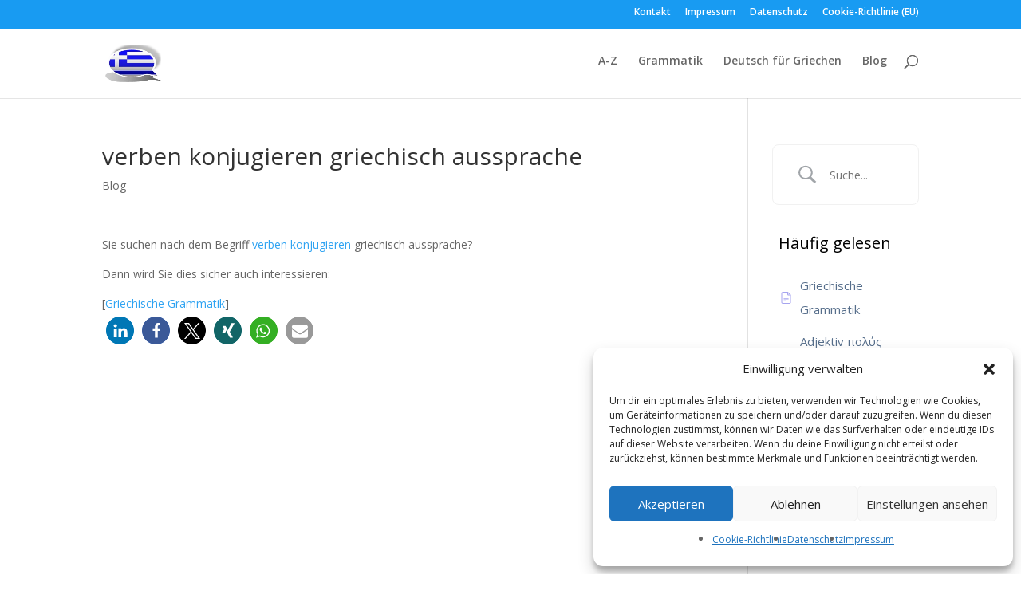

--- FILE ---
content_type: text/css
request_url: https://griechisch.tips/wp-content/plugins/betterdocs/assets/public/css/popular-articles.css?ver=4.3.5
body_size: 3970
content:
.betterdocs-display-flex{display:flex;flex-direction:row}@media only screen and (max-width:767px){.betterdocs-display-flex{display:block}}.betterdocs-sidebar{flex:0 0 30%}.betterdocs-single-wrapper:not(.betterdocs-fluid-wrapper) .betterdocs-content-wrapper .betterdocs-sidebar,.betterdocs-taxonomy-wrapper:not(.betterdocs-fluid-wrapper) .betterdocs-content-wrapper .betterdocs-sidebar{max-width:400px}.betterdocs-content-area{flex:1 1 70%;padding:0 20px 20px}.betterdocs-wrapper{background-color:#fff;flex:auto}.betterdocs-wrapper.betterdocs-taxonomy-wrapper{background-color:#fff0}.betterdocs-wrapper.betterdocs-taxonomy-wrapper.betterdocs-archive-layout-7{background-color:#fff;margin:0 auto}.betterdocs-wrapper.betterdocs-single-wrapper{background-color:#f2f4f7}.betterdocs-wrapper.betterdocs-single-layout-8{background:#fff}.betterdocs-wrapper.betterdocs-single-layout-8 .betterdocs-content-wrapper{margin:0 auto;max-width:1400px;padding-bottom:0;padding-top:0}@media only screen and (max-width:1280px){.betterdocs-wrapper.betterdocs-single-layout-8 .betterdocs-content-wrapper{gap:20px}}.betterdocs-wrapper.betterdocs-single-layout-8 .betterdocs-content-wrapper .betterdocs-sidebar-layout-7{border-right:1px solid #eaecf0;z-index:1}@media only screen and (max-width:1024px){.betterdocs-wrapper.betterdocs-single-layout-8 .betterdocs-content-wrapper .betterdocs-sidebar-layout-7{grid-column:1/span 4}}@media only screen and (max-width:768px){.betterdocs-wrapper.betterdocs-single-layout-8 .betterdocs-content-wrapper .betterdocs-sidebar-layout-7{border-right:none;display:none;grid-column:1/span 12}}.betterdocs-wrapper.betterdocs-single-layout-8 .betterdocs-content-wrapper .docs-content-full-main{padding:57px 10px 57px 24px}@media only screen and (max-width:1280px){.betterdocs-wrapper.betterdocs-single-layout-8 .betterdocs-content-wrapper .docs-content-full-main{padding:30px 10px 40px 16px}}@media only screen and (max-width:1024px){.betterdocs-wrapper.betterdocs-single-layout-8 .betterdocs-content-wrapper .docs-content-full-main{grid-column-start:5}}@media only screen and (max-width:767px){.betterdocs-wrapper.betterdocs-single-layout-8 .betterdocs-content-wrapper .docs-content-full-main{padding:0!important}}.betterdocs-wrapper.betterdocs-single-layout-8 .betterdocs-content-wrapper .docs-content-full-main .betterdocs-content-inner-area{padding:0}.betterdocs-wrapper.betterdocs-single-layout-8 .betterdocs-content-wrapper .docs-content-full-main .betterdocs-content-inner-area .betterdocs-entry-header .betterdocs-entry-title{color:#1d2939;font-size:42px;font-weight:700;line-height:1.2em;margin:0;padding-bottom:24px;text-transform:unset}@media only screen and (max-width:1280px){.betterdocs-wrapper.betterdocs-single-layout-8 .betterdocs-content-wrapper .docs-content-full-main .betterdocs-content-inner-area .betterdocs-entry-header .betterdocs-entry-title{font-size:30px;padding-bottom:18px}}.betterdocs-wrapper.betterdocs-single-layout-8 .betterdocs-content-wrapper .docs-content-full-main .betterdocs-content-inner-area .betterdocs-entry-content .betterdocs-print-pdf{display:none}.betterdocs-wrapper.betterdocs-single-layout-8 .betterdocs-content-wrapper .docs-content-full-main .betterdocs-content-inner-area .betterdocs-author-date .update-date{border-top:none;margin:0;padding-top:0}.betterdocs-wrapper.betterdocs-single-layout-8 .betterdocs-content-wrapper .docs-content-full-main .betterdocs-content-inner-area .betterdocs-print-date{align-items:center;border-top:1px solid #eaecf0;display:flex;flex-direction:row;margin:24px 0 0;padding-top:16px}@media only screen and (max-width:1280px){.betterdocs-wrapper.betterdocs-single-layout-8 .betterdocs-content-wrapper .docs-content-full-main .betterdocs-content-inner-area .betterdocs-print-date{margin:18px 0 0;padding-top:12px}}.betterdocs-wrapper.betterdocs-single-layout-8 .betterdocs-content-wrapper .docs-content-full-main .betterdocs-content-inner-area .betterdocs-print-date .update-date{color:#475467;font-size:14px;line-height:20px;margin-left:auto}@media only screen and (max-width:1280px){.betterdocs-wrapper.betterdocs-single-layout-8 .betterdocs-content-wrapper .docs-content-full-main .betterdocs-content-inner-area .betterdocs-print-date .update-date{font-size:12px;line-height:16px}}.betterdocs-wrapper.betterdocs-single-layout-8 .betterdocs-content-wrapper .docs-content-full-main .betterdocs-content-inner-area .betterdocs-entry-footer .betterdocs-attachment-heading,.betterdocs-wrapper.betterdocs-single-layout-8 .betterdocs-content-wrapper .docs-content-full-main .betterdocs-content-inner-area .betterdocs-entry-footer .related-articles-title{color:#1d2939;font-size:32px;font-weight:500;line-height:1.3em;margin:0;padding-bottom:20px}@media only screen and (max-width:1280px){.betterdocs-wrapper.betterdocs-single-layout-8 .betterdocs-content-wrapper .docs-content-full-main .betterdocs-content-inner-area .betterdocs-entry-footer .betterdocs-attachment-heading,.betterdocs-wrapper.betterdocs-single-layout-8 .betterdocs-content-wrapper .docs-content-full-main .betterdocs-content-inner-area .betterdocs-entry-footer .related-articles-title{font-size:24px;padding-bottom:16px}}.betterdocs-wrapper.betterdocs-single-layout-8 .betterdocs-content-wrapper .docs-content-full-main .betterdocs-content-inner-area .betterdocs-entry-footer .betterdocs-tags-print{align-items:center;display:flex;gap:60px;justify-content:space-between;margin-right:8px;margin-top:40px}@media only screen and (max-width:1280px){.betterdocs-wrapper.betterdocs-single-layout-8 .betterdocs-content-wrapper .docs-content-full-main .betterdocs-content-inner-area .betterdocs-entry-footer .betterdocs-tags-print{gap:50px;margin-top:30px}}.betterdocs-wrapper.betterdocs-single-layout-8 .betterdocs-content-wrapper .docs-content-full-main .betterdocs-content-inner-area .betterdocs-entry-footer .betterdocs-tags-print .betterdocs-tags{display:flex;flex-wrap:wrap;gap:8px;margin:0}.betterdocs-wrapper.betterdocs-single-layout-8 .betterdocs-content-wrapper .docs-content-full-main .betterdocs-content-inner-area .betterdocs-entry-footer .betterdocs-tags-print .betterdocs-tags a{background:#f2f4f7;border-radius:4px;color:#475467;font-size:14px;font-weight:400;line-height:20px;padding:4px 8px}.betterdocs-wrapper.betterdocs-single-layout-8 .betterdocs-content-wrapper .docs-content-full-main .betterdocs-content-inner-area .betterdocs-entry-footer .betterdocs-tags-print .betterdocs-print-pdf-2 .betterdocs-print-btn-2{align-items:center;background:#f2f4f7;border-radius:4px;display:inline-flex;height:28px;justify-content:center;width:28px}.betterdocs-wrapper.betterdocs-single-layout-8 .betterdocs-content-wrapper .docs-content-full-main .betterdocs-content-inner-area .betterdocs-entry-footer .betterdocs-tags-print .betterdocs-print-pdf-2 .betterdocs-print-btn-2 svg{width:18px}.betterdocs-wrapper.betterdocs-single-layout-8 .betterdocs-content-wrapper .docs-content-full-main .betterdocs-content-inner-area .betterdocs-entry-footer .betterdocs-article-reactions{display:flex;flex-direction:column;gap:20px;margin-top:40px;padding:0}@media only screen and (max-width:1280px){.betterdocs-wrapper.betterdocs-single-layout-8 .betterdocs-content-wrapper .docs-content-full-main .betterdocs-content-inner-area .betterdocs-entry-footer .betterdocs-article-reactions{gap:16px;margin-top:30px}}.betterdocs-wrapper.betterdocs-single-layout-8 .betterdocs-content-wrapper .docs-content-full-main .betterdocs-content-inner-area .betterdocs-entry-footer .betterdocs-article-reactions .betterdocs-article-reactions-heading .betterdocs-reactions-title-tag{color:#1d2939;font-size:32px;font-weight:500;line-height:1.3em;margin:0}@media only screen and (max-width:1280px){.betterdocs-wrapper.betterdocs-single-layout-8 .betterdocs-content-wrapper .docs-content-full-main .betterdocs-content-inner-area .betterdocs-entry-footer .betterdocs-article-reactions .betterdocs-article-reactions-heading .betterdocs-reactions-title-tag{font-size:24px}}.betterdocs-wrapper.betterdocs-single-layout-8 .betterdocs-content-wrapper .docs-content-full-main .betterdocs-content-inner-area .betterdocs-entry-footer .betterdocs-article-reactions .betterdocs-article-reactions-box{align-items:center;border:1px solid #eaecf0;border-radius:4px;display:flex;flex:1;gap:20px;justify-content:space-between;padding:40px 40px 40px 24px}@media only screen and (max-width:1280px){.betterdocs-wrapper.betterdocs-single-layout-8 .betterdocs-content-wrapper .docs-content-full-main .betterdocs-content-inner-area .betterdocs-entry-footer .betterdocs-article-reactions .betterdocs-article-reactions-box{gap:16px;padding:30px 30px 30px 18px}}.betterdocs-wrapper.betterdocs-single-layout-8 .betterdocs-content-wrapper .docs-content-full-main .betterdocs-content-inner-area .betterdocs-entry-footer .betterdocs-article-reactions .betterdocs-article-reactions-box p{color:#475467;font-size:18px;line-height:1.2em;margin:0;text-align:left}.betterdocs-wrapper.betterdocs-single-layout-8 .betterdocs-content-wrapper .docs-content-full-main .betterdocs-content-inner-area .betterdocs-entry-footer .betterdocs-article-reactions .betterdocs-article-reactions-box p.feedback-message{text-align:center}@media only screen and (max-width:1280px){.betterdocs-wrapper.betterdocs-single-layout-8 .betterdocs-content-wrapper .docs-content-full-main .betterdocs-content-inner-area .betterdocs-entry-footer .betterdocs-article-reactions .betterdocs-article-reactions-box p{font-size:16px}}.betterdocs-wrapper.betterdocs-single-layout-8 .betterdocs-content-wrapper .docs-content-full-main .betterdocs-content-inner-area .betterdocs-entry-footer .betterdocs-article-reactions .betterdocs-article-reactions-box .layout-2{align-items:center;display:flex;gap:16px;list-style:none}@media only screen and (max-width:1280px){.betterdocs-wrapper.betterdocs-single-layout-8 .betterdocs-content-wrapper .docs-content-full-main .betterdocs-content-inner-area .betterdocs-entry-footer .betterdocs-article-reactions .betterdocs-article-reactions-box .layout-2{gap:12px}}.betterdocs-wrapper.betterdocs-single-layout-8 .betterdocs-content-wrapper .docs-content-full-main .betterdocs-content-inner-area .betterdocs-entry-footer .betterdocs-article-reactions .betterdocs-article-reactions-box .layout-2 li{position:relative}.betterdocs-wrapper.betterdocs-single-layout-8 .betterdocs-content-wrapper .docs-content-full-main .betterdocs-content-inner-area .betterdocs-entry-footer .betterdocs-article-reactions .betterdocs-article-reactions-box .layout-2 li:hover .betterdocs-tooltip{opacity:1;visibility:visible}.betterdocs-wrapper.betterdocs-single-layout-8 .betterdocs-content-wrapper .docs-content-full-main .betterdocs-content-inner-area .betterdocs-entry-footer .betterdocs-article-reactions .betterdocs-article-reactions-box .layout-2 li a.betterdocs-emoji{align-items:center;background:#f2f4f7;border-radius:50%;display:inline-flex;height:40px;justify-content:center;width:40px}@media only screen and (max-width:1280px){.betterdocs-wrapper.betterdocs-single-layout-8 .betterdocs-content-wrapper .docs-content-full-main .betterdocs-content-inner-area .betterdocs-entry-footer .betterdocs-article-reactions .betterdocs-article-reactions-box .layout-2 li a.betterdocs-emoji{height:32px;width:32px}}.betterdocs-wrapper.betterdocs-single-layout-8 .betterdocs-content-wrapper .docs-content-full-main .betterdocs-content-inner-area .betterdocs-entry-footer .betterdocs-article-reactions .betterdocs-article-reactions-box .layout-2 li a.betterdocs-emoji:focus-visible,.betterdocs-wrapper.betterdocs-single-layout-8 .betterdocs-content-wrapper .docs-content-full-main .betterdocs-content-inner-area .betterdocs-entry-footer .betterdocs-article-reactions .betterdocs-article-reactions-box .layout-2 li a.betterdocs-emoji:focus-within{box-shadow:none;outline:0}.betterdocs-wrapper.betterdocs-single-layout-8 .betterdocs-content-wrapper .docs-content-full-main .betterdocs-content-inner-area .betterdocs-entry-footer .betterdocs-article-reactions .betterdocs-article-reactions-box .layout-2 li a.betterdocs-emoji img{max-width:25px}.betterdocs-wrapper.betterdocs-single-layout-8 .betterdocs-content-wrapper .docs-content-full-main .betterdocs-content-inner-area .betterdocs-entry-footer .betterdocs-article-reactions .betterdocs-article-reactions-box .layout-2 li .betterdocs-tooltip{background:#fff;border-radius:10px;box-shadow:0 0 24px rgba(16,24,40,.031),0 0 36px rgba(16,24,40,.078);color:#667085;font-size:12px;font-weight:600;line-height:1.3em;opacity:0;padding:10px 12px;position:absolute;right:56px;text-align:center;top:50%;transform:translateY(-50%);transition:all .35s ease-in-out;visibility:hidden;width:70px}.betterdocs-wrapper.betterdocs-single-layout-8 .betterdocs-content-wrapper .docs-content-full-main .betterdocs-content-inner-area .betterdocs-entry-footer .betterdocs-article-reactions .betterdocs-article-reactions-box .layout-2 li .betterdocs-tooltip:after{border:8px solid #0000;border-left-color:#fff;content:"";height:10px;position:absolute;right:-16px;top:50%;transform:translateY(-50%);width:16px}.betterdocs-wrapper.betterdocs-single-layout-8 .betterdocs-content-wrapper .docs-content-full-main .betterdocs-content-inner-area .betterdocs-entry-footer .betterdocs-attachment-wrapper{margin:40px 0 0;padding:0}@media only screen and (max-width:1280px){.betterdocs-wrapper.betterdocs-single-layout-8 .betterdocs-content-wrapper .docs-content-full-main .betterdocs-content-inner-area .betterdocs-entry-footer .betterdocs-attachment-wrapper{margin-top:30px}}.betterdocs-wrapper.betterdocs-single-layout-8 .betterdocs-content-wrapper .docs-content-full-main .betterdocs-content-inner-area .betterdocs-entry-footer .betterdocs-attachment-wrapper .attachment-list{flex-direction:column;gap:24px}@media only screen and (max-width:1280px){.betterdocs-wrapper.betterdocs-single-layout-8 .betterdocs-content-wrapper .docs-content-full-main .betterdocs-content-inner-area .betterdocs-entry-footer .betterdocs-attachment-wrapper .attachment-list{gap:18px}}.betterdocs-wrapper.betterdocs-single-layout-8 .betterdocs-content-wrapper .docs-content-full-main .betterdocs-content-inner-area .betterdocs-entry-footer .betterdocs-attachment-wrapper .attachment-list .attachment-details{flex:70%;padding:12px;width:70%}@media only screen and (max-width:1280px){.betterdocs-wrapper.betterdocs-single-layout-8 .betterdocs-content-wrapper .docs-content-full-main .betterdocs-content-inner-area .betterdocs-entry-footer .betterdocs-attachment-wrapper .attachment-list .attachment-details{padding:8px}}.betterdocs-wrapper.betterdocs-single-layout-8 .betterdocs-content-wrapper .docs-content-full-main .betterdocs-content-inner-area .betterdocs-entry-footer .betterdocs-attachment-wrapper .attachment-list .attachment-details a{display:inline-flex;gap:4px}.betterdocs-wrapper.betterdocs-single-layout-8 .betterdocs-content-wrapper .docs-content-full-main .betterdocs-content-inner-area .betterdocs-entry-footer .betterdocs-attachment-wrapper .attachment-list .attachment-details a .attachment-name{color:#000}.betterdocs-wrapper.betterdocs-single-layout-8 .betterdocs-content-wrapper .docs-content-full-main .betterdocs-content-inner-area .betterdocs-entry-footer .betterdocs-attachment-wrapper .attachment-list .attachment-details a .attachment-size{color:#98a2b3}.betterdocs-wrapper.betterdocs-single-layout-8 .betterdocs-content-wrapper .docs-content-full-main .betterdocs-content-inner-area .betterdocs-entry-footer .betterdocs-related-articles-container-front{margin:40px 0 0;padding:0}@media only screen and (max-width:1280px){.betterdocs-wrapper.betterdocs-single-layout-8 .betterdocs-content-wrapper .docs-content-full-main .betterdocs-content-inner-area .betterdocs-entry-footer .betterdocs-related-articles-container-front{margin-top:30px}}.betterdocs-wrapper.betterdocs-single-layout-8 .betterdocs-content-wrapper .docs-content-full-main .betterdocs-content-inner-area .betterdocs-entry-footer .betterdocs-related-articles-container-front .related-articles-list{flex-direction:column;gap:24px}@media only screen and (max-width:1280px){.betterdocs-wrapper.betterdocs-single-layout-8 .betterdocs-content-wrapper .docs-content-full-main .betterdocs-content-inner-area .betterdocs-entry-footer .betterdocs-related-articles-container-front .related-articles-list{gap:18px}}.betterdocs-wrapper.betterdocs-single-layout-8 .betterdocs-content-wrapper .docs-content-full-main .betterdocs-content-inner-area .betterdocs-entry-footer .betterdocs-related-articles-container-front .related-articles-list li{border:none;flex:70%;gap:0;padding:0 0 0 18px;width:70%}@media only screen and (max-width:1280px){.betterdocs-wrapper.betterdocs-single-layout-8 .betterdocs-content-wrapper .docs-content-full-main .betterdocs-content-inner-area .betterdocs-entry-footer .betterdocs-related-articles-container-front .related-articles-list li{padding-left:14px}}.betterdocs-wrapper.betterdocs-single-layout-8 .betterdocs-content-wrapper .docs-content-full-main .betterdocs-content-inner-area .betterdocs-entry-footer .betterdocs-related-articles-container-front .related-articles-list li a{color:#667085;display:inline-flex;font-size:16px;font-weight:500;line-height:1.2em;position:relative;transition:.35s ease-in-out}@media only screen and (max-width:1280px){.betterdocs-wrapper.betterdocs-single-layout-8 .betterdocs-content-wrapper .docs-content-full-main .betterdocs-content-inner-area .betterdocs-entry-footer .betterdocs-related-articles-container-front .related-articles-list li a{font-size:14px}}.betterdocs-wrapper.betterdocs-single-layout-8 .betterdocs-content-wrapper .docs-content-full-main .betterdocs-content-inner-area .betterdocs-entry-footer .betterdocs-related-articles-container-front .related-articles-list li a:hover{color:#344054;text-decoration:underline}.betterdocs-wrapper.betterdocs-single-layout-8 .betterdocs-content-wrapper .docs-content-full-main .betterdocs-content-inner-area .betterdocs-entry-footer .betterdocs-related-articles-container-front .related-articles-list li a:hover:before{background:#98a2b3}.betterdocs-wrapper.betterdocs-single-layout-8 .betterdocs-content-wrapper .docs-content-full-main .betterdocs-content-inner-area .betterdocs-entry-footer .betterdocs-related-articles-container-front .related-articles-list li a:before{background:#eaecf0;border-radius:4px;content:"";height:14px;left:-18px;position:absolute;top:50%;transform:translateY(-50%);transition:.35s ease-in-out;width:14px}@media only screen and (max-width:1280px){.betterdocs-wrapper.betterdocs-single-layout-8 .betterdocs-content-wrapper .docs-content-full-main .betterdocs-content-inner-area .betterdocs-entry-footer .betterdocs-related-articles-container-front .related-articles-list li a:before{height:12px;left:-14px;width:12px}}.betterdocs-wrapper.betterdocs-single-layout-8 .betterdocs-content-wrapper .docs-content-full-main .betterdocs-content-inner-area .betterdocs-entry-footer .betterdocs-related-articles-container-front .related-articles-list li a:last-child,.betterdocs-wrapper.betterdocs-single-layout-8 .betterdocs-content-wrapper .docs-content-full-main .betterdocs-content-inner-area .betterdocs-entry-footer .betterdocs-related-articles-container-front .related-articles-list li svg{display:none}.betterdocs-wrapper.betterdocs-single-layout-8 .betterdocs-content-wrapper .docs-content-full-main .betterdocs-content-inner-area .betterdocs-entry-footer .betterdocs-social-share{display:flex;flex-flow:row wrap;flex-direction:column;gap:24px;margin-top:40px}@media only screen and (max-width:1280px){.betterdocs-wrapper.betterdocs-single-layout-8 .betterdocs-content-wrapper .docs-content-full-main .betterdocs-content-inner-area .betterdocs-entry-footer .betterdocs-social-share{gap:18px;margin-top:30px}}.betterdocs-wrapper.betterdocs-single-layout-8 .betterdocs-content-wrapper .docs-content-full-main .betterdocs-content-inner-area .betterdocs-entry-footer .betterdocs-social-share .betterdocs-social-share-heading .betterdocs-social-share-title-tag{color:#1d2939;font-size:32px;font-weight:500;line-height:1.2em;margin:0}@media only screen and (max-width:1280px){.betterdocs-wrapper.betterdocs-single-layout-8 .betterdocs-content-wrapper .docs-content-full-main .betterdocs-content-inner-area .betterdocs-entry-footer .betterdocs-social-share .betterdocs-social-share-heading .betterdocs-social-share-title-tag{font-size:24px}}.betterdocs-wrapper.betterdocs-single-layout-8 .betterdocs-content-wrapper .docs-content-full-main .betterdocs-content-inner-area .betterdocs-entry-footer .betterdocs-social-share .betterdocs-social-share-links{align-items:center;border:1px solid #eaecf0;border-radius:4px;display:flex;flex:1;gap:16px;justify-content:flex-start;margin:0;padding:40px 24px}@media only screen and (max-width:1280px){.betterdocs-wrapper.betterdocs-single-layout-8 .betterdocs-content-wrapper .docs-content-full-main .betterdocs-content-inner-area .betterdocs-entry-footer .betterdocs-social-share .betterdocs-social-share-links{gap:12px;padding:30px 18px}}.betterdocs-wrapper.betterdocs-single-layout-8 .betterdocs-content-wrapper .docs-content-full-main .betterdocs-content-inner-area .betterdocs-entry-footer .betterdocs-social-share .betterdocs-social-share-links li{cursor:pointer;flex:unset;list-style:none;margin:0;padding:0;text-align:center}@media only screen and (max-width:1280px){.betterdocs-wrapper.betterdocs-single-layout-8 .betterdocs-content-wrapper .docs-content-full-main .betterdocs-content-inner-area .betterdocs-entry-footer .betterdocs-social-share .betterdocs-social-share-links li{height:30px;width:30px}}.betterdocs-wrapper.betterdocs-single-layout-8 .betterdocs-content-wrapper .docs-content-full-main .betterdocs-content-inner-area .betterdocs-entry-footer .betterdocs-social-share .betterdocs-social-share-links li a{align-items:center;background:#eaecf0;border-radius:50%;display:inline-flex;height:40px;justify-content:center;width:40px}@media only screen and (max-width:1280px){.betterdocs-wrapper.betterdocs-single-layout-8 .betterdocs-content-wrapper .docs-content-full-main .betterdocs-content-inner-area .betterdocs-entry-footer .betterdocs-social-share .betterdocs-social-share-links li a{height:30px;width:30px}}.betterdocs-wrapper.betterdocs-single-layout-8 .betterdocs-content-wrapper .docs-content-full-main .betterdocs-content-inner-area .betterdocs-entry-footer .betterdocs-social-share .betterdocs-social-share-links li a img{height:24px;width:24px}@media only screen and (max-width:1280px){.betterdocs-wrapper.betterdocs-single-layout-8 .betterdocs-content-wrapper .docs-content-full-main .betterdocs-content-inner-area .betterdocs-entry-footer .betterdocs-social-share .betterdocs-social-share-links li a img{height:18px;width:18px}}.betterdocs-wrapper.betterdocs-single-layout-8 .betterdocs-content-wrapper .docs-content-full-main .betterdocs-content-inner-area .betterdocs-entry-footer .feedback-update-form{align-items:center;border-top:1px solid #eaecf0;display:flex;justify-content:space-between;margin:40px 0;padding:16px}@media only screen and (max-width:1280px){.betterdocs-wrapper.betterdocs-single-layout-8 .betterdocs-content-wrapper .docs-content-full-main .betterdocs-content-inner-area .betterdocs-entry-footer .feedback-update-form{margin:30px 0;padding:12px}}.betterdocs-wrapper.betterdocs-single-layout-8 .betterdocs-content-wrapper .docs-content-full-main .betterdocs-content-inner-area .betterdocs-entry-footer .feedback-update-form .update-date{color:#475467;font-size:14px;font-style:italic}@media only screen and (max-width:1280px){.betterdocs-wrapper.betterdocs-single-layout-8 .betterdocs-content-wrapper .docs-content-full-main .betterdocs-content-inner-area .betterdocs-entry-footer .feedback-update-form .update-date{font-size:12px}}.betterdocs-wrapper.betterdocs-single-layout-8 .betterdocs-content-wrapper .docs-content-full-main .betterdocs-content-inner-area .docs-navigation{align-items:center;background-color:#f9fafb;border-radius:4px;display:flex;gap:10px;justify-content:space-between;margin:40px 0;padding:14px 16px}@media only screen and (max-width:1280px){.betterdocs-wrapper.betterdocs-single-layout-8 .betterdocs-content-wrapper .docs-content-full-main .betterdocs-content-inner-area .docs-navigation{margin:30px 0;padding:10px 12px}}.betterdocs-wrapper.betterdocs-single-layout-8 .betterdocs-content-wrapper .docs-content-full-main .betterdocs-content-inner-area .docs-navigation a{color:#344054;display:inline-flex;font-size:14px;margin:0}@media only screen and (max-width:1280px){.betterdocs-wrapper.betterdocs-single-layout-8 .betterdocs-content-wrapper .docs-content-full-main .betterdocs-content-inner-area .docs-navigation a{font-size:12px}}.betterdocs-wrapper.betterdocs-single-layout-8 .betterdocs-content-wrapper .docs-content-full-main .betterdocs-content-inner-area .docs-navigation a svg{fill:#667085}.betterdocs-wrapper.betterdocs-single-layout-8 .betterdocs-content-wrapper .betterdocs-full-sidebar-right{padding-left:0;padding-top:54px}@media only screen and (max-width:1280px){.betterdocs-wrapper.betterdocs-single-layout-8 .betterdocs-content-wrapper .betterdocs-full-sidebar-right{padding-top:34px}}.betterdocs-wrapper.betterdocs-single-layout-8 .betterdocs-content-wrapper .betterdocs-full-sidebar-right .right-sidebar-toc-container{padding-bottom:80px;padding-left:20px;top:50px}@media only screen and (max-width:1280px){.betterdocs-wrapper.betterdocs-single-layout-8 .betterdocs-content-wrapper .betterdocs-full-sidebar-right .right-sidebar-toc-container{padding-bottom:50px;padding-left:20px;top:40px}}.betterdocs-wrapper.betterdocs-single-layout-8 .betterdocs-content-wrapper .betterdocs-full-sidebar-right .right-sidebar-toc-container .simplebar-content{display:flex;flex-direction:column}.betterdocs-wrapper.betterdocs-single-layout-8 .betterdocs-content-wrapper .betterdocs-full-sidebar-right .right-sidebar-toc-container .simplebar-content .betterdocs-toc{display:inline-flex;flex:1;flex-direction:column;max-height:100vh;overflow-y:auto;padding:0;position:sticky;top:0}.betterdocs-wrapper.betterdocs-single-layout-8 .betterdocs-content-wrapper .betterdocs-full-sidebar-right .right-sidebar-toc-container .simplebar-content .betterdocs-toc .toc-title{color:#667085;font-size:16px;line-height:26px}@media only screen and (max-width:1280px){.betterdocs-wrapper.betterdocs-single-layout-8 .betterdocs-content-wrapper .betterdocs-full-sidebar-right .right-sidebar-toc-container .simplebar-content .betterdocs-toc .toc-title{font-size:14px;line-height:22px}}.betterdocs-wrapper.betterdocs-single-layout-8 .betterdocs-content-wrapper .betterdocs-full-sidebar-right .right-sidebar-toc-container .simplebar-content .betterdocs-toc ul{display:flex;flex-direction:column;gap:12px;padding-left:18px}@media only screen and (max-width:1280px){.betterdocs-wrapper.betterdocs-single-layout-8 .betterdocs-content-wrapper .betterdocs-full-sidebar-right .right-sidebar-toc-container .simplebar-content .betterdocs-toc ul{gap:8px}}.betterdocs-wrapper.betterdocs-single-layout-8 .betterdocs-content-wrapper .betterdocs-full-sidebar-right .right-sidebar-toc-container .simplebar-content .betterdocs-toc ul.betterdocs-hierarchial-toc{padding-top:16px;position:relative}@media only screen and (max-width:1280px){.betterdocs-wrapper.betterdocs-single-layout-8 .betterdocs-content-wrapper .betterdocs-full-sidebar-right .right-sidebar-toc-container .simplebar-content .betterdocs-toc ul.betterdocs-hierarchial-toc{padding-top:12px}}.betterdocs-wrapper.betterdocs-single-layout-8 .betterdocs-content-wrapper .betterdocs-full-sidebar-right .right-sidebar-toc-container .simplebar-content .betterdocs-toc ul.betterdocs-hierarchial-toc:before{background:#d0d5dd;content:"";height:100%;left:6px;position:absolute;top:0;width:1px}.betterdocs-wrapper.betterdocs-single-layout-8 .betterdocs-content-wrapper .betterdocs-full-sidebar-right .right-sidebar-toc-container .simplebar-content .betterdocs-toc ul li{padding:0}.betterdocs-wrapper.betterdocs-single-layout-8 .betterdocs-content-wrapper .betterdocs-full-sidebar-right .right-sidebar-toc-container .simplebar-content .betterdocs-toc ul li a{color:#667085;display:inline-flex;font-size:14px;font-weight:500;line-height:22px;padding:8px}@media only screen and (max-width:1280px){.betterdocs-wrapper.betterdocs-single-layout-8 .betterdocs-content-wrapper .betterdocs-full-sidebar-right .right-sidebar-toc-container .simplebar-content .betterdocs-toc ul li a{font-size:12px;line-height:18px}}.betterdocs-wrapper.betterdocs-single-layout-8 .betterdocs-content-wrapper .betterdocs-full-sidebar-right .right-sidebar-toc-container .simplebar-content .betterdocs-toc ul li a.active{color:#344054}.betterdocs-wrapper.betterdocs-single-layout-8 .betterdocs-content-wrapper .betterdocs-full-sidebar-right .right-sidebar-toc-container .simplebar-content .betterdocs-toc ul li a.active:after{background:#a1dcc0;border-radius:4px;content:"";height:2em;left:5px;position:absolute;width:4px}.betterdocs-wrapper.betterdocs-single-layout-8 .betterdocs-content-wrapper .betterdocs-full-sidebar-right .right-sidebar-toc-container .simplebar-content .betterdocs-toc ul li a:before{display:none}.betterdocs-wrapper.betterdocs-single-layout-8 .betterdocs-content-wrapper .betterdocs-full-sidebar-right .right-sidebar-toc-container .simplebar-content .betterdocs-toc ul li ul li a.active:after{background:#a1dcc0;border-radius:4px;content:"";height:2em;left:5px;position:absolute;width:4px}.betterdocs-wrapper.betterdocs-single-layout-8 .betterdocs-content-wrapper .betterdocs-full-sidebar-right .right-sidebar-toc-container .simplebar-content .betterdocs-toc.toc-list-number ul li a:before{display:block;margin-right:2px}.betterdocs-wrapper.betterdocs-single-layout-8 .betterdocs-content-wrapper .betterdocs-full-sidebar-right .right-sidebar-toc-container .simplebar-content .betterdocs-article-reactions{background-color:#f9fafb;border-radius:4px;margin-top:24px;padding:32px 24px}@media only screen and (max-width:1280px){.betterdocs-wrapper.betterdocs-single-layout-8 .betterdocs-content-wrapper .betterdocs-full-sidebar-right .right-sidebar-toc-container .simplebar-content .betterdocs-article-reactions{margin-top:30px;padding:22px 18px}}.betterdocs-wrapper.betterdocs-single-layout-8 .betterdocs-content-wrapper .betterdocs-full-sidebar-right .right-sidebar-toc-container .simplebar-content .betterdocs-article-reactions .betterdocs-article-reactions-sidebar{display:flex;flex-direction:column;gap:12px}@media only screen and (max-width:1280px){.betterdocs-wrapper.betterdocs-single-layout-8 .betterdocs-content-wrapper .betterdocs-full-sidebar-right .right-sidebar-toc-container .simplebar-content .betterdocs-article-reactions .betterdocs-article-reactions-sidebar{gap:8px}}.betterdocs-wrapper.betterdocs-single-layout-8 .betterdocs-content-wrapper .betterdocs-full-sidebar-right .right-sidebar-toc-container .simplebar-content .betterdocs-article-reactions .betterdocs-article-reactions-sidebar .betterdocs-reactions-title-tag{color:#667085;font-size:1em;margin:0}.betterdocs-wrapper.betterdocs-single-layout-8 .betterdocs-content-wrapper .betterdocs-full-sidebar-right .right-sidebar-toc-container .simplebar-content .betterdocs-article-reactions .betterdocs-article-reactions-sidebar .betterdocs-article-reaction-links{align-items:center;display:flex;gap:12px;list-style:none}@media only screen and (max-width:1280px){.betterdocs-wrapper.betterdocs-single-layout-8 .betterdocs-content-wrapper .betterdocs-full-sidebar-right .right-sidebar-toc-container .simplebar-content .betterdocs-article-reactions .betterdocs-article-reactions-sidebar .betterdocs-article-reaction-links{gap:8px}}.betterdocs-wrapper.betterdocs-single-layout-8 .betterdocs-content-wrapper .betterdocs-full-sidebar-right .right-sidebar-toc-container .simplebar-content .betterdocs-article-reactions .betterdocs-article-reactions-sidebar .betterdocs-article-reaction-links li{align-items:center;background-color:#0000;border-radius:4px;cursor:pointer;display:flex;gap:4px;justify-content:center;padding:8px;transition:.35s ease-in-out}.betterdocs-wrapper.betterdocs-single-layout-8 .betterdocs-content-wrapper .betterdocs-full-sidebar-right .right-sidebar-toc-container .simplebar-content .betterdocs-article-reactions .betterdocs-article-reactions-sidebar .betterdocs-article-reaction-links li a{display:inline-flex}.betterdocs-wrapper.betterdocs-single-layout-8 .betterdocs-content-wrapper .betterdocs-full-sidebar-right .right-sidebar-toc-container .simplebar-content .betterdocs-article-reactions .betterdocs-article-reactions-sidebar .betterdocs-article-reaction-links li a svg{height:16px;width:16px}@media only screen and (max-width:1280px){.betterdocs-wrapper.betterdocs-single-layout-8 .betterdocs-content-wrapper .betterdocs-full-sidebar-right .right-sidebar-toc-container .simplebar-content .betterdocs-article-reactions .betterdocs-article-reactions-sidebar .betterdocs-article-reaction-links li a svg{height:14px;width:14px}}.betterdocs-wrapper.betterdocs-single-layout-8 .betterdocs-content-wrapper .betterdocs-full-sidebar-right .right-sidebar-toc-container .simplebar-content .betterdocs-article-reactions .betterdocs-article-reactions-sidebar .betterdocs-article-reaction-links li a img{max-width:16px}.betterdocs-wrapper.betterdocs-single-layout-8 .betterdocs-content-wrapper .betterdocs-full-sidebar-right .right-sidebar-toc-container .simplebar-content .betterdocs-article-reactions .betterdocs-article-reactions-sidebar .betterdocs-article-reaction-links li:hover{background-color:#eaecf0}.betterdocs-wrapper.betterdocs-single-layout-8 .betterdocs-content-wrapper .betterdocs-full-sidebar-right .right-sidebar-toc-container .simplebar-content .betterdocs-article-reactions .betterdocs-article-reactions-sidebar .betterdocs-article-reaction-links li .betterdocs-tooltip{color:#667085;font-size:14px}@media only screen and (max-width:1280px){.betterdocs-wrapper.betterdocs-single-layout-8 .betterdocs-content-wrapper .betterdocs-full-sidebar-right .right-sidebar-toc-container .simplebar-content .betterdocs-article-reactions .betterdocs-article-reactions-sidebar .betterdocs-article-reaction-links li .betterdocs-tooltip{font-size:12px}}.betterdocs-wrapper.betterdocs-single-layout-8 .betterdocs-content-wrapper .betterdocs-full-sidebar-right .right-sidebar-toc-container .simplebar-content .betterdocs-article-reactions .betterdocs-article-reactions-sidebar .betterdocs-article-reaction-links.layout-3 li a{align-items:center;display:flex;gap:5px}.betterdocs-wrapper.betterdocs-single-layout-8 .betterdocs-content-wrapper .betterdocs-full-sidebar-right .right-sidebar-toc-container .simplebar-content .betterdocs-social-share{background-color:#f9fafb;border-radius:4px;display:flex;flex-direction:column;gap:12px;margin-top:40px;padding:32px 24px}@media only screen and (max-width:1280px){.betterdocs-wrapper.betterdocs-single-layout-8 .betterdocs-content-wrapper .betterdocs-full-sidebar-right .right-sidebar-toc-container .simplebar-content .betterdocs-social-share{gap:8px;margin-top:18px;padding:22px 18px}}.betterdocs-wrapper.betterdocs-single-layout-8 .betterdocs-content-wrapper .betterdocs-full-sidebar-right .right-sidebar-toc-container .simplebar-content .betterdocs-social-share .betterdocs-social-share-heading .betterdocs-social-share-title-tag{color:#667085;font-size:1em;margin:0}.betterdocs-wrapper.betterdocs-single-layout-8 .betterdocs-content-wrapper .betterdocs-full-sidebar-right .right-sidebar-toc-container .simplebar-content .betterdocs-social-share .betterdocs-social-share-links{align-items:center;gap:8px;justify-content:flex-start}.betterdocs-wrapper.betterdocs-single-layout-8 .betterdocs-content-wrapper .betterdocs-full-sidebar-right .right-sidebar-toc-container .simplebar-content .betterdocs-social-share .betterdocs-social-share-links li{cursor:pointer;flex:unset;height:24px;padding:0;width:24px}.betterdocs-wrapper.betterdocs-single-layout-8 .betterdocs-content-wrapper .betterdocs-full-sidebar-right .right-sidebar-toc-container .simplebar-content .betterdocs-social-share .betterdocs-social-share-links li img{vertical-align:inherit}@media only screen and (max-width:1280px){.betterdocs-wrapper.betterdocs-single-layout-8 .betterdocs-content-wrapper .betterdocs-full-sidebar-right .right-sidebar-toc-container .simplebar-content .betterdocs-social-share .betterdocs-social-share-links li{height:20px;width:20px}}.betterdocs-wrapper.betterdocs-single-layout-8 .betterdocs-content-wrapper .betterdocs-full-sidebar-right .right-sidebar-toc-container .simplebar-content .betterdocs-social-share .betterdocs-social-share-links li a{align-items:center;background:#eaecf0;border-radius:50%;display:inline-flex;height:24px;justify-content:center;width:24px}@media only screen and (max-width:1280px){.betterdocs-wrapper.betterdocs-single-layout-8 .betterdocs-content-wrapper .betterdocs-full-sidebar-right .right-sidebar-toc-container .simplebar-content .betterdocs-social-share .betterdocs-social-share-links li a{height:20px;width:20px}}.betterdocs-wrapper.betterdocs-single-layout-8 .betterdocs-content-wrapper .betterdocs-full-sidebar-right .right-sidebar-toc-container .simplebar-content .betterdocs-social-share .betterdocs-social-share-links li a img{height:15px;width:15px}.betterdocs-wrapper button{border:none}.betterdocs-wrapper button:focus{outline:none}.betterdocs-author-date{align-items:center;border-bottom:1px solid #eaecf0;border-top:1px solid #eaecf0;display:flex;gap:30px;justify-content:space-between;margin-bottom:32px;padding:16px}@media only screen and (max-width:1280px){.betterdocs-author-date{gap:20px;margin-top:18px;padding:12px}}.betterdocs-author-date .betterdocs-author{align-items:center;display:flex;gap:16px}@media only screen and (max-width:1280px){.betterdocs-author-date .betterdocs-author{gap:12px}}.betterdocs-author-date .betterdocs-author .author-avatar img{border-radius:50%;height:40px;max-width:100%;width:40px}@media only screen and (max-width:1280px){.betterdocs-author-date .betterdocs-author .author-avatar img{height:32px;width:32px}}.betterdocs-author-date .betterdocs-author>span{color:#667085;font-size:16px}@media only screen and (max-width:1280px){.betterdocs-author-date .betterdocs-author>span{font-size:14px}}.betterdocs-author-date .update-date{align-items:center;border-top:none;color:#475467;display:flex;font-size:14px;justify-content:flex-end;line-height:20px;margin:0;padding-top:0}.betterdocs-category-list-view-wrapper.betterdocs-shortcode>.layout-flex{flex-direction:column}.betterdocs-single-layout-8.betterdocs-single-layout-9 .betterdocs-content-wrapper .betterdocs-full-sidebar-right .right-sidebar-toc-container .simplebar-content{display:flex;flex-direction:column}.betterdocs-single-layout-8.betterdocs-single-layout-9 .betterdocs-content-wrapper .betterdocs-full-sidebar-right .right-sidebar-toc-container .simplebar-content .betterdocs-toc{display:inline-flex;flex:1;flex-direction:column;max-height:50vh;overflow-y:auto;padding:0;position:sticky;top:0}.betterdocs-single-layout-8.betterdocs-single-layout-10 .betterdocs-content-wrapper .betterdocs-full-sidebar-right{max-width:270px}.betterdocs-single-layout-8.betterdocs-single-layout-10 .betterdocs-content-wrapper .betterdocs-full-sidebar-right .right-sidebar-toc-container .simplebar-content .betterdocs-toc .toc-title{padding:0 8px}.betterdocs-single-layout-8.betterdocs-single-layout-10 .betterdocs-content-wrapper .betterdocs-full-sidebar-right .right-sidebar-toc-container .simplebar-content .betterdocs-toc ul{padding-left:0}.betterdocs-single-layout-8.betterdocs-single-layout-10 .betterdocs-content-wrapper .betterdocs-full-sidebar-right .right-sidebar-toc-container .simplebar-content .betterdocs-toc ul.betterdocs-hierarchial-toc:before{display:none}.betterdocs-single-layout-8.betterdocs-single-layout-10 .betterdocs-content-wrapper .betterdocs-full-sidebar-right .right-sidebar-toc-container .simplebar-content .betterdocs-toc ul li{padding:0}.betterdocs-single-layout-8.betterdocs-single-layout-10 .betterdocs-content-wrapper .betterdocs-full-sidebar-right .right-sidebar-toc-container .simplebar-content .betterdocs-toc ul li a.active,.betterdocs-single-layout-8.betterdocs-single-layout-10 .betterdocs-content-wrapper .betterdocs-full-sidebar-right .right-sidebar-toc-container .simplebar-content .betterdocs-toc ul li a:hover{background-color:#e8fff4}.betterdocs-mobile-nav,.betterdocs-single-layout-8.betterdocs-single-layout-10 .betterdocs-content-wrapper .betterdocs-full-sidebar-right .right-sidebar-toc-container .simplebar-content .betterdocs-toc ul li a.active:after,.betterdocs-single-layout-8.betterdocs-single-layout-10 .betterdocs-content-wrapper .betterdocs-full-sidebar-right .right-sidebar-toc-container .simplebar-content .betterdocs-toc.toc-list-number ul li a:before{display:none}@media only screen and (max-width:768px){.betterdocs-mobile-nav{align-items:center;border-bottom:1px solid #eaecf0;border-top:1px solid #eaecf0;display:flex;gap:20px;justify-content:space-between;margin-bottom:32px;margin-top:18px;padding:12px}}.betterdocs-mobile-nav .betterdocs-sidebar-icon{align-items:center;display:flex;justify-content:center}.betterdocs-mobile-nav .betterdocs-sidebar-icon span{color:#667085;font-size:14px;font-weight:400;line-height:20px;text-align:left}.betterdocs-mobile-nav .betterdocs-mobile-nav-icon-svg{align-items:center;background-color:#eaecf0;border-radius:50%;display:flex;height:32px;justify-content:center;margin-right:9px;width:32px}.betterdocs-mobile-sidebar-wrapper{background-color:#00000080;display:none;height:100%;left:0;position:fixed;top:0;width:100%;z-index:999}.betterdocs-mobile-sidebar-wrapper .betterdocs-full-sidebar-left,.betterdocs-mobile-sidebar-wrapper .betterdocs-sidebar-layout-1,.betterdocs-mobile-sidebar-wrapper .betterdocs-sidebar.betterdocs-sidebar-layout-6{background-color:#fff;bottom:0;box-shadow:0 25px 50px -6px #00000040;display:block;left:-300px;overflow-y:auto;position:fixed;right:auto;top:0;width:300px;z-index:2}.betterdocs-mobile-toc-wrapper{background-color:#00000080;display:none;height:100%;position:fixed;right:0;top:0;width:100%;z-index:999}.betterdocs-mobile-toc-wrapper .betterdocs-full-sidebar-right{background-color:#fff;bottom:0;box-shadow:0 25px 50px -6px #00000040;display:block;left:auto;overflow-y:auto;position:fixed;right:-300px;top:0;width:300px;z-index:2}.admin-bar .betterdocs-mobile-sidebar-wrapper .betterdocs-full-sidebar-left,.admin-bar .betterdocs-mobile-sidebar-wrapper .betterdocs-mobile-toc-wrapper .betterdocs-full-sidebar-right,.admin-bar .betterdocs-mobile-sidebar-wrapper .betterdocs-sidebar-layout-1,.admin-bar .betterdocs-mobile-sidebar-wrapper .betterdocs-sidebar.betterdocs-sidebar-layout-6{padding-top:46px!important}.admin-bar .betterdocs-mobile-toc-wrapper .betterdocs-full-sidebar-right{padding-top:56px!important}.admin-bar .betterdocs-mobile-toc-wrapper .betterdocs-full-sidebar-right .betterdocs-toc{padding-right:20px!important}.archive.post-type-archive-docs .site-content>.ast-container,.archive.tax-doc_category .site-content>.ast-container,.archive.tax-doc_tag .site-content>.ast-container,.archive.tax-knowledge_base .site-content>.ast-container,body.single-docs .site-content>.ast-container{max-width:none;padding:0}.entry-content .betterdocs-articles-list{padding:0}.ast-single-post .entry-content .betterdocs-footer a,.ast-single-post .entry-content .betterdocs-footer button{text-decoration:none}.betterdocs-popular-articles-wrapper .betterdocs-popular-articles-heading{color:#000;font-size:20px;font-weight:500;line-height:36px;padding-left:8px!important}.betterdocs-popular-articles-wrapper .betterdocs-articles-list,.betterdocs-popular-articles-wrapper .betterdocs-entry-body{display:inline-block;list-style:none;margin:0;padding:0}.betterdocs-popular-articles-wrapper .betterdocs-articles-list li,.betterdocs-popular-articles-wrapper .betterdocs-entry-body li{align-items:center;display:flex;flex-direction:row;list-style:none;margin:10px;position:relative}.betterdocs-popular-articles-wrapper .betterdocs-articles-list li a,.betterdocs-popular-articles-wrapper .betterdocs-entry-body li a{font-size:17px}.betterdocs-category-grid-three-wrapper .betterdocs-popular-articles-wrapper .betterdocs-articles-list li,.betterdocs-category-grid-three-wrapper .betterdocs-popular-articles-wrapper .betterdocs-entry-body li{margin:24px 0 0}.betterdocs-popular-articles-wrapper .betterdocs-articles-list li img,.betterdocs-popular-articles-wrapper .betterdocs-articles-list li svg,.betterdocs-popular-articles-wrapper .betterdocs-entry-body li img,.betterdocs-popular-articles-wrapper .betterdocs-entry-body li svg{flex-shrink:0;margin-right:10px}.betterdocs-category-grid-list-inner-wrapper.layout-6 .betterdocs-popular-articles-wrapper .betterdocs-articles-list li img,.betterdocs-category-grid-list-inner-wrapper.layout-6 .betterdocs-popular-articles-wrapper .betterdocs-articles-list li svg,.betterdocs-category-grid-list-inner-wrapper.layout-6 .betterdocs-popular-articles-wrapper .betterdocs-entry-body li img,.betterdocs-category-grid-list-inner-wrapper.layout-6 .betterdocs-popular-articles-wrapper .betterdocs-entry-body li svg{margin-right:0}.betterdocs-popular-articles-wrapper .betterdocs-articles-list li svg,.betterdocs-popular-articles-wrapper .betterdocs-entry-body li svg,.single-kb .betterdocs-popular-articles-wrapper .betterdocs-articles-list li img,.single-kb .betterdocs-popular-articles-wrapper .betterdocs-entry-body li img{fill:#566e8b}.betterdocs-popular-articles-wrapper .betterdocs-articles-list li img,.betterdocs-popular-articles-wrapper .betterdocs-articles-list li svg,.betterdocs-popular-articles-wrapper .betterdocs-entry-body li img,.betterdocs-popular-articles-wrapper .betterdocs-entry-body li svg{align-items:center;display:flex;fill:#a6a4ef;font-size:15px;width:15px}.betterdocs-sidebar-list .betterdocs-popular-articles-wrapper .betterdocs-articles-list li:not(.betterdocs-nested-category-wrapper),.betterdocs-sidebar-list .betterdocs-popular-articles-wrapper .betterdocs-entry-body li:not(.betterdocs-nested-category-wrapper){align-items:center;flex-direction:row}.betterdocs-sidebar-list .betterdocs-popular-articles-wrapper .betterdocs-articles-list li,.betterdocs-sidebar-list .betterdocs-popular-articles-wrapper .betterdocs-entry-body li{display:flex;list-style:none;margin-bottom:10px;padding:0}.betterdocs-popular-articles-wrapper .betterdocs-articles-list li a,.betterdocs-popular-articles-wrapper .betterdocs-entry-body li a{color:#566e8b;font-size:15px;line-height:2;outline:none;text-decoration:none;transition:all .3s}.betterdocs-popular-articles-wrapper .betterdocs-articles-list li a:hover,.betterdocs-popular-articles-wrapper .betterdocs-entry-body li a:hover{color:#528ffe}.betterdocs-category-grid-three-wrapper .betterdocs-popular-articles-wrapper .betterdocs-articles-list li a,.betterdocs-category-grid-three-wrapper .betterdocs-popular-articles-wrapper .betterdocs-entry-body li a{color:#475467;font-size:16px;font-weight:500;line-height:1.6}.betterdocs-category-grid-three-wrapper .betterdocs-popular-articles-wrapper .betterdocs-articles-list li a:hover,.betterdocs-category-grid-three-wrapper .betterdocs-popular-articles-wrapper .betterdocs-entry-body li a:hover{color:#00b884;text-decoration:underline}.betterdocs-single-category-wrapper .betterdocs-single-category-inner .betterdocs-popular-articles-wrapper .betterdocs-articles-list li:not(.betterdocs-nested-category-wrapper),.betterdocs-single-category-wrapper .betterdocs-single-category-inner .betterdocs-popular-articles-wrapper .betterdocs-entry-body li:not(.betterdocs-nested-category-wrapper){align-items:center;display:flex;flex-direction:row;margin:10px}.betterdocs-single-category-wrapper .betterdocs-single-category-inner .betterdocs-popular-articles-wrapper .betterdocs-articles-list li i,.betterdocs-single-category-wrapper .betterdocs-single-category-inner .betterdocs-popular-articles-wrapper .betterdocs-entry-body li i{line-height:1.8;margin-right:10px}.betterdocs-single-category-wrapper .betterdocs-single-category-inner .betterdocs-popular-articles-wrapper .betterdocs-articles-list li a,.betterdocs-single-category-wrapper .betterdocs-single-category-inner .betterdocs-popular-articles-wrapper .betterdocs-entry-body li a{color:#566e8b;text-decoration:none}.betterdocs-single-category-wrapper .betterdocs-single-category-inner .betterdocs-popular-articles-wrapper .betterdocs-articles-list li a.active,.betterdocs-single-category-wrapper .betterdocs-single-category-inner .betterdocs-popular-articles-wrapper .betterdocs-articles-list li a:hover,.betterdocs-single-category-wrapper .betterdocs-single-category-inner .betterdocs-popular-articles-wrapper .betterdocs-entry-body li a.active,.betterdocs-single-category-wrapper .betterdocs-single-category-inner .betterdocs-popular-articles-wrapper .betterdocs-entry-body li a:hover{color:#528fff}.betterdocs-popular-articles-wrapper .betterdocs-articles-list .betterdocs-nested-category-wrapper,.betterdocs-popular-articles-wrapper .betterdocs-entry-body .betterdocs-nested-category-wrapper{align-items:stretch;display:flex;flex-direction:column;margin-bottom:0;margin-left:0;margin-right:0}.betterdocs-popular-articles-wrapper .betterdocs-articles-list .betterdocs-nested-category-wrapper .betterdocs-nested-category-title,.betterdocs-popular-articles-wrapper .betterdocs-entry-body .betterdocs-nested-category-wrapper .betterdocs-nested-category-title{align-items:center;cursor:pointer;display:flex;margin-left:10px;margin-right:10px}.betterdocs-popular-articles-wrapper .betterdocs-articles-list .betterdocs-nested-category-wrapper .betterdocs-nested-category-title img,.betterdocs-popular-articles-wrapper .betterdocs-articles-list .betterdocs-nested-category-wrapper .betterdocs-nested-category-title svg,.betterdocs-popular-articles-wrapper .betterdocs-entry-body .betterdocs-nested-category-wrapper .betterdocs-nested-category-title img,.betterdocs-popular-articles-wrapper .betterdocs-entry-body .betterdocs-nested-category-wrapper .betterdocs-nested-category-title svg{fill:#566e8b;flex-shrink:0;font-size:15px;width:15px}.betterdocs-popular-articles-wrapper .betterdocs-articles-list .betterdocs-nested-category-wrapper .betterdocs-nested-category-title img.arrow-down,.betterdocs-popular-articles-wrapper .betterdocs-articles-list .betterdocs-nested-category-wrapper .betterdocs-nested-category-title svg.arrow-down,.betterdocs-popular-articles-wrapper .betterdocs-entry-body .betterdocs-nested-category-wrapper .betterdocs-nested-category-title img.arrow-down,.betterdocs-popular-articles-wrapper .betterdocs-entry-body .betterdocs-nested-category-wrapper .betterdocs-nested-category-title svg.arrow-down{display:none}.single-kb .betterdocs-popular-articles-wrapper .betterdocs-articles-list .betterdocs-nested-category-wrapper .betterdocs-nested-category-title a,.single-kb .betterdocs-popular-articles-wrapper .betterdocs-entry-body .betterdocs-nested-category-wrapper .betterdocs-nested-category-title a{color:#566e8b;text-decoration:none}.betterdocs-popular-articles-wrapper .betterdocs-articles-list .betterdocs-nested-category-list,.betterdocs-popular-articles-wrapper .betterdocs-entry-body .betterdocs-nested-category-list{display:none;margin-left:20px;padding-left:0}.betterdocs-popular-articles-wrapper .betterdocs-articles-list .betterdocs-nested-category-list.active,.betterdocs-popular-articles-wrapper .betterdocs-entry-body .betterdocs-nested-category-list.active{display:block}.doc-category-layout-6 .betterdocs-popular-articles-wrapper .betterdocs-entry-body{width:100%}.betterdocs-popular-articles-wrapper .betterdocs-entry-body.betterdocs-taxonomy-doc-category ul:not(.betterdocs-nested-category-list){list-style:none;margin:0;padding:0}.betterdocs-popular-articles-wrapper .betterdocs-entry-body.betterdocs-taxonomy-doc-category ul li{display:flex;list-style:none;padding:0}.betterdocs-popular-articles-wrapper .betterdocs-entry-body.betterdocs-taxonomy-doc-category ul li:not(.betterdocs-nested-category-wrapper){align-items:center;display:flex;flex-direction:row;margin:10px}.betterdocs-popular-articles-wrapper .betterdocs-entry-body.betterdocs-taxonomy-doc-category ul li i{line-height:1.8;margin-right:10px}.betterdocs-popular-articles-wrapper .betterdocs-entry-body.betterdocs-taxonomy-doc-category ul li a{color:#566e8b;font-size:17px;line-height:1.5;outline:none;transition:all .3s}.betterdocs-wrapper:not(.layout-6) .betterdocs-popular-articles-wrapper .betterdocs-entry-body.betterdocs-taxonomy-doc-category ul li a{text-decoration:none}.betterdocs-popular-articles-wrapper .betterdocs-entry-body.betterdocs-taxonomy-doc-category ul li a.active,.betterdocs-popular-articles-wrapper .betterdocs-entry-body.betterdocs-taxonomy-doc-category ul li a:hover{color:#528ffe}.betterdocs-popular-articles-wrapper .betterdocs-category-grid-list-inner-wrapper.layout-6 .betterdocs-body ul{list-style:none;margin-left:0;padding:0;width:100%}.betterdocs-popular-articles-wrapper .betterdocs-category-grid-list-inner-wrapper.layout-6 .betterdocs-body ul li{width:100%}.betterdocs-popular-articles-wrapper .betterdocs-category-grid-list-inner-wrapper.layout-6 .betterdocs-body ul li a{align-items:center;color:#15063f;display:flex;font-size:15px;font-weight:400;justify-content:space-between;line-height:63px;text-decoration:none;transition:all .4s ease-in-out;width:100%}.betterdocs-wrapper:not(.layout-6) .betterdocs-popular-articles-wrapper .betterdocs-category-grid-list-inner-wrapper.layout-6 .betterdocs-body ul li a{border:1px solid #0000;border-top-color:#e8e9eb;text-decoration:none}.betterdocs-wrapper:not(.layout-6) .betterdocs-popular-articles-wrapper .betterdocs-category-grid-list-inner-wrapper.layout-6 .betterdocs-body ul li a:hover{background-color:#f2f0ff;border-color:#15063f;padding-left:15px;padding-right:15px}.betterdocs-popular-articles-wrapper .betterdocs-category-grid-list-inner-wrapper.layout-6 .betterdocs-body ul li a img,.betterdocs-popular-articles-wrapper .betterdocs-category-grid-list-inner-wrapper.layout-6 .betterdocs-body ul li a svg{height:14px;max-height:500px;max-width:500px}.betterdocs-wrapper:not(.layout-6) .betterdocs-popular-articles-wrapper .betterdocs-category-grid-list-inner-wrapper.layout-6 .betterdocs-body ul li a img,.betterdocs-wrapper:not(.layout-6) .betterdocs-popular-articles-wrapper .betterdocs-category-grid-list-inner-wrapper.layout-6 .betterdocs-body ul li a svg{width:26px}.betterdocs-wrapper.layout-6 .betterdocs-popular-articles-wrapper .betterdocs-category-grid-list-inner-wrapper.layout-6 .betterdocs-body ul li a img,.betterdocs-wrapper.layout-6 .betterdocs-popular-articles-wrapper .betterdocs-category-grid-list-inner-wrapper.layout-6 .betterdocs-body ul li a svg{width:12px}.betterdocs-popular-articles-wrapper .betterdocs-category-grid-list-inner-wrapper.layout-6 .betterdocs-single-category-wrapper .betterdocs-single-category-inner .betterdocs-body .betterdocs-articles-list li:not(.betterdocs-nested-category-wrapper){margin:0}.betterdocs-popular-articles-wrapper .betterdocs-category-grid-list-inner-wrapper.layout-6 .betterdocs-single-category-wrapper .betterdocs-term-img{max-width:300px}.betterdocs-popular-articles-wrapper .betterdocs-category-grid-list-inner-wrapper.layout-6 .betterdocs-single-category-wrapper .betterdocs-term-img img{max-width:100%;object-fit:cover;width:auto}.betterdocs-popular-articles-wrapper .betterdocs-category-grid-list-inner-wrapper.layout-6 .betterdocs-single-category-wrapper .betterdocs-category-items-counts{border-radius:15px;margin-left:8px}.betterdocs-popular-articles-wrapper .betterdocs-category-grid-list-inner-wrapper.layout-6 .betterdocs-single-category-wrapper .betterdocs-category-items-counts span{align-items:center;display:flex;justify-content:center}.betterdocs-popular-articles-wrapper .betterdocs-category-grid-list-inner-wrapper.layout-6 .betterdocs-single-category-wrapper a.docs-cat-link-btn.betterdocs-category-link-btn{transition:.3s!important}
